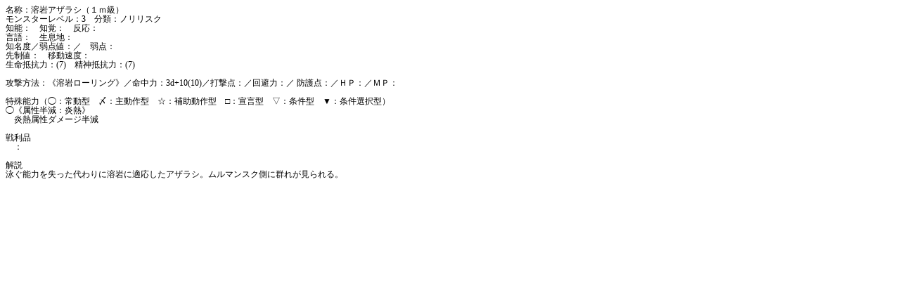

--- FILE ---
content_type: text/html
request_url: http://greencrocodile.sakura.ne.jp/ytsheet_gcm/?mode=text&m=1479018948
body_size: 1281
content:
<!DOCTYPE HTML PUBLIC "-//W3C//DTD HTML 4.01//EN" "http://www.w3.org/TR/html4/strict.dtd">
<html lang="ja">
<head>
<meta http-equiv="Content-type" content="text/html; charset=utf-8">
<title>溶岩アザラシ（１ｍ級）</title>
</head>
<body style="line-height:13px;font-size:12px;font-family:'ＭＳ ゴシック','MS Gothic','ヒラギノ丸ゴ Pro W4','Hiragino Maru Gothic Pro','Osaka－等幅','Osaka-Mono';">
名称：溶岩アザラシ（１ｍ級）<br>
モンスターレベル：3　分類：ノリリスク<br>
知能：　知覚：　反応：<br>
言語：　生息地：<br>
知名度／弱点値：／　弱点：<br>
先制値：　移動速度：<br>
生命抵抗力：(7)　精神抵抗力：(7)<br>
<br>

攻撃方法：《溶岩ローリング》／命中力：3d+10(10)／打撃点：／回避力：／  防護点：／ＨＰ：／ＭＰ：<br><br>
特殊能力（◯：常動型　〆：主動作型　☆：補助動作型　□：宣言型　▽：条件型　▼：条件選択型）<br>◯《属性半減：炎熱》<br>　炎熱属性ダメージ半減<br><br>
戦利品<br>　：<br>
<br>
解説<br>
泳ぐ能力を失った代わりに溶岩に適応したアザラシ。ムルマンスク側に群れが見られる。
</body>
</html>
